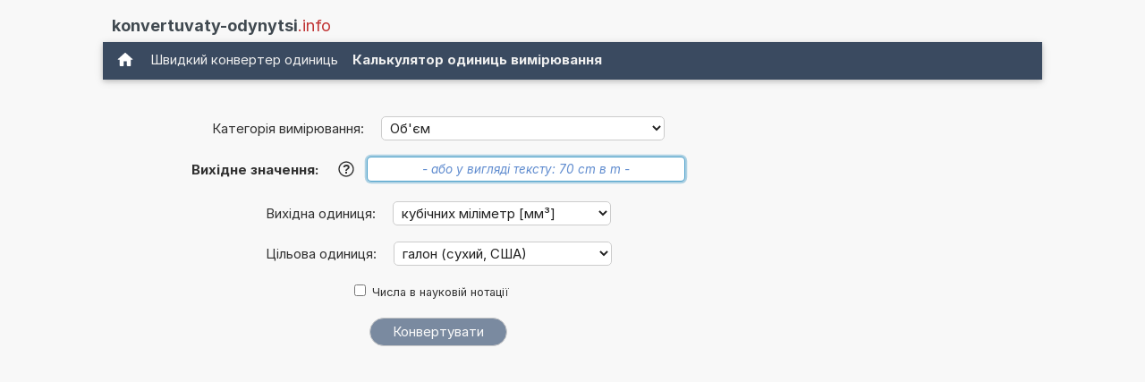

--- FILE ---
content_type: text/html; charset=UTF-8
request_url: https://www.konvertuvaty-odynytsi.info/konvertuvaty+kubichnykh+milimetr+v+halon+sukhyy+SSHA.php
body_size: 17180
content:
<!DOCTYPE html>
<html xml:lang="uk" lang="uk" dir="ltr">
<head>
    <title>Калькулятор: Конвертувати мм³ в галон (сухий, США) (кубічних міліметр в галон (сухий, США))</title>

    <meta name="description" content="Скільки галон (сухий, США) у 1 кубічних міліметр? Калькулятор вимірювань для конвертації мм3 в галон сухий, США. (кубічних міліметр в галон сухий, США) (Об'єм)">
<meta charset="utf-8">            
<meta name="robots" content="ALL">
<meta name="copyright" content="2025, Thomas Hainke">            
<meta name="author" content="Thomas Hainke, Dipl. Inform. Univ.">
<meta name="viewport" content="width=device-width, initial-scale=1">
<meta name="apple-touch-fullscreen" content="YES">
<meta name="mobile-web-app-capable" content="yes">
<link rel="apple-touch-icon" href="/apple-touch-icon.png">
<link rel="apple-touch-icon" sizes="57x57" href="/apple-touch-icon-57x57.png">
<link rel="apple-touch-icon" sizes="72x72" href="/apple-touch-icon-72x72.png">
<link rel="apple-touch-icon" sizes="76x76" href="/apple-touch-icon-76x76.png">
<link rel="apple-touch-icon" sizes="114x114" href="/apple-touch-icon-114x114.png">
<link rel="apple-touch-icon" sizes="120x120" href="/apple-touch-icon-120x120.png">
<link rel="apple-touch-icon" sizes="144x144" href="/apple-touch-icon-144x144.png">
<link rel="apple-touch-icon" sizes="152x152" href="/apple-touch-icon-152x152.png">
<link rel="apple-touch-icon" sizes="152x152" href="/apple-touch-icon-180x180.png">
<meta name="HandheldFriendly" content="true">
<link rel="canonical" href="https://www.konvertuvaty-odynytsi.info/konvertuvaty+kubichnykh+milimetr+v+halon+sukhyy+SSHA.php">


	<link rel="preload" href="common/fonts/Inter/Inter-Regular.woff2" as="font" type="font/woff2" crossorigin>
	<link rel="preload" href="common/fonts/Inter/Inter-Bold.woff2" as="font" type="font/woff2" crossorigin>

	<style>@font-face{font-family:InterVariable;font-style:normal;font-weight:100 900;font-display:swap;src:url("./common/fonts/Inter/InterVariable.woff2") format("woff2");}@font-face{font-family:InterVariable;font-style:italic;font-weight:100 900;font-display:swap;src:url("./common/fonts/Inter/InterVariable-Italic.woff2") format("woff2");}@font-face{font-family:"Inter";font-style:normal;font-weight:100;font-display:swap;src:url("./common/fonts/Inter/Inter-Thin.woff2") format("woff2");}@font-face{font-family:"Inter";font-style:italic;font-weight:100;font-display:swap;src:url("./common/fonts/Inter/Inter-ThinItalic.woff2") format("woff2");}@font-face{font-family:"Inter";font-style:normal;font-weight:200;font-display:swap;src:url("./common/fonts/Inter/Inter-ExtraLight.woff2") format("woff2");}@font-face{font-family:"Inter";font-style:italic;font-weight:200;font-display:swap;src:url("./common/fonts/Inter/Inter-ExtraLightItalic.woff2") format("woff2");}@font-face{font-family:"Inter";font-style:normal;font-weight:300;font-display:swap;src:url("./common/fonts/Inter/Inter-Light.woff2") format("woff2");}@font-face{font-family:"Inter";font-style:italic;font-weight:300;font-display:swap;src:url("./common/fonts/Inter/Inter-LightItalic.woff2") format("woff2");}@font-face{font-family:"Inter";font-style:normal;font-weight:400;font-display:swap;src:url("./common/fonts/Inter/Inter-Regular.woff2") format("woff2");}@font-face{font-family:"Inter";font-style:italic;font-weight:400;font-display:swap;src:url("./common/fonts/Inter/Inter-Italic.woff2") format("woff2");}@font-face{font-family:"Inter";font-style:normal;font-weight:500;font-display:swap;src:url("./common/fonts/Inter/Inter-Medium.woff2") format("woff2");}@font-face{font-family:"Inter";font-style:italic;font-weight:500;font-display:swap;src:url("./common/fonts/Inter/Inter-MediumItalic.woff2") format("woff2");}@font-face{font-family:"Inter";font-style:normal;font-weight:600;font-display:swap;src:url("./common/fonts/Inter/Inter-SemiBold.woff2") format("woff2");}@font-face{font-family:"Inter";font-style:italic;font-weight:600;font-display:swap;src:url("./common/fonts/Inter/Inter-SemiBoldItalic.woff2") format("woff2");}@font-face{font-family:"Inter";font-style:normal;font-weight:700;font-display:swap;src:url("./common/fonts/Inter/Inter-Bold.woff2") format("woff2");}@font-face{font-family:"Inter";font-style:italic;font-weight:700;font-display:swap;src:url("./common/fonts/Inter/Inter-BoldItalic.woff2") format("woff2");}@font-face{font-family:"Inter";font-style:normal;font-weight:800;font-display:swap;src:url("./common/fonts/Inter/Inter-ExtraBold.woff2") format("woff2");}@font-face{font-family:"Inter";font-style:italic;font-weight:800;font-display:swap;src:url("./common/fonts/Inter/Inter-ExtraBoldItalic.woff2") format("woff2");}@font-face{font-family:"Inter";font-style:normal;font-weight:900;font-display:swap;src:url("./common/fonts/Inter/Inter-Black.woff2") format("woff2");}@font-face{font-family:"Inter";font-style:italic;font-weight:900;font-display:swap;src:url("./common/fonts/Inter/Inter-BlackItalic.woff2") format("woff2");}@font-face{font-family:"InterDisplay";font-style:normal;font-weight:100;font-display:swap;src:url("./common/fonts/Inter/InterDisplay-Thin.woff2") format("woff2");}@font-face{font-family:"InterDisplay";font-style:italic;font-weight:100;font-display:swap;src:url("./common/fonts/Inter/InterDisplay-ThinItalic.woff2") format("woff2");}@font-face{font-family:"InterDisplay";font-style:normal;font-weight:200;font-display:swap;src:url("./common/fonts/Inter/InterDisplay-ExtraLight.woff2") format("woff2");}@font-face{font-family:"InterDisplay";font-style:italic;font-weight:200;font-display:swap;src:url("./common/fonts/Inter/InterDisplay-ExtraLightItalic.woff2") format("woff2");}@font-face{font-family:"InterDisplay";font-style:normal;font-weight:300;font-display:swap;src:url("./common/fonts/Inter/InterDisplay-Light.woff2") format("woff2");}@font-face{font-family:"InterDisplay";font-style:italic;font-weight:300;font-display:swap;src:url("./common/fonts/Inter/InterDisplay-LightItalic.woff2") format("woff2");}@font-face{font-family:"InterDisplay";font-style:normal;font-weight:400;font-display:swap;src:url("./common/fonts/Inter/InterDisplay-Regular.woff2") format("woff2");}@font-face{font-family:"InterDisplay";font-style:italic;font-weight:400;font-display:swap;src:url("./common/fonts/Inter/InterDisplay-Italic.woff2") format("woff2");}@font-face{font-family:"InterDisplay";font-style:normal;font-weight:500;font-display:swap;src:url("./common/fonts/Inter/InterDisplay-Medium.woff2") format("woff2");}@font-face{font-family:"InterDisplay";font-style:italic;font-weight:500;font-display:swap;src:url("./common/fonts/Inter/InterDisplay-MediumItalic.woff2") format("woff2");}@font-face{font-family:"InterDisplay";font-style:normal;font-weight:600;font-display:swap;src:url("./common/fonts/Inter/InterDisplay-SemiBold.woff2") format("woff2");}@font-face{font-family:"InterDisplay";font-style:italic;font-weight:600;font-display:swap;src:url("./common/fonts/Inter/InterDisplay-SemiBoldItalic.woff2") format("woff2");}@font-face{font-family:"InterDisplay";font-style:normal;font-weight:700;font-display:swap;src:url("./common/fonts/Inter/InterDisplay-Bold.woff2") format("woff2");}@font-face{font-family:"InterDisplay";font-style:italic;font-weight:700;font-display:swap;src:url("./common/fonts/Inter/InterDisplay-BoldItalic.woff2") format("woff2");}@font-face{font-family:"InterDisplay";font-style:normal;font-weight:800;font-display:swap;src:url("./common/fonts/Inter/InterDisplay-ExtraBold.woff2") format("woff2");}@font-face{font-family:"InterDisplay";font-style:italic;font-weight:800;font-display:swap;src:url("./common/fonts/Inter/InterDisplay-ExtraBoldItalic.woff2") format("woff2");}@font-face{font-family:"InterDisplay";font-style:normal;font-weight:900;font-display:swap;src:url("./common/fonts/Inter/InterDisplay-Black.woff2") format("woff2");}@font-face{font-family:"InterDisplay";font-style:italic;font-weight:900;font-display:swap;src:url("./common/fonts/Inter/InterDisplay-BlackItalic.woff2") format("woff2");}@font-feature-values InterVariable{@character-variant{cv01:1;cv02:2;cv03:3;cv04:4;cv05:5;cv06:6;cv07:7;cv08:8;cv09:9;cv10:10;cv11:11;cv12:12;cv13:13;alt-1:1;alt-3:9;open-4:2;open-6:3;open-9:4;lc-l-with-tail:5;simplified-u:6;alt-double-s:7;uc-i-with-serif:8;uc-g-with-spur:10;single-story-a:11;compact-lc-f:12;compact-lc-t:13;}@styleset{ss01:1;ss02:2;ss03:3;ss04:4;ss05:5;ss06:6;ss07:7;ss08:8;open-digits:1;disambiguation:2;disambiguation-except-zero:4;round-quotes-and-commas:3;square-punctuation:7;square-quotes:8;circled-characters:5;squared-characters:6;}}@font-feature-values Inter{@character-variant{cv01:1;cv02:2;cv03:3;cv04:4;cv05:5;cv06:6;cv07:7;cv08:8;cv09:9;cv10:10;cv11:11;cv12:12;cv13:13;alt-1:1;alt-3:9;open-4:2;open-6:3;open-9:4;lc-l-with-tail:5;simplified-u:6;alt-double-s:7;uc-i-with-serif:8;uc-g-with-spur:10;single-story-a:11;compact-lc-f:12;compact-lc-t:13;}@styleset{ss01:1;ss02:2;ss03:3;ss04:4;ss05:5;ss06:6;ss07:7;ss08:8;open-digits:1;disambiguation:2;disambiguation-except-zero:4;round-quotes-and-commas:3;square-punctuation:7;square-quotes:8;circled-characters:5;squared-characters:6;}}@font-feature-values InterDisplay{@character-variant{cv01:1;cv02:2;cv03:3;cv04:4;cv05:5;cv06:6;cv07:7;cv08:8;cv09:9;cv10:10;cv11:11;cv12:12;cv13:13;alt-1:1;alt-3:9;open-4:2;open-6:3;open-9:4;lc-l-with-tail:5;simplified-u:6;alt-double-s:7;uc-i-with-serif:8;uc-g-with-spur:10;single-story-a:11;compact-lc-f:12;compact-lc-t:13;}@styleset{ss01:1;ss02:2;ss03:3;ss04:4;ss05:5;ss06:6;ss07:7;ss08:8;open-digits:1;disambiguation:2;disambiguation-except-zero:4;round-quotes-and-commas:3;square-punctuation:7;square-quotes:8;circled-characters:5;squared-characters:6;}}html{box-sizing:border-box}*,*:before,*:after{box-sizing:inherit}html{-ms-text-size-adjust:100%;-webkit-text-size-adjust:100%}body{margin:0}article,aside,details,figcaption,figure,footer,header,main,menu,nav,section{display:block}summary{display:list-item}audio,canvas,progress,video{display:inline-block}progress{vertical-align:baseline}audio:not([controls]){display:none;height:0}[hidden],template{display:none}a{background-color:transparent}a:active,a:hover{outline-width:0}abbr[title]{border-bottom:none;text-decoration:underline;text-decoration:underline dotted}b,strong{font-weight:bolder}dfn{font-style:italic}mark{background:#ff0;color:#000}small{font-size:80%}sub,sup{font-size:75%;line-height:0;position:relative;vertical-align:baseline}sub{bottom:-0.25em}sup{top:-0.5em}figure{margin:1em 40px}img{border-style:none}code,kbd,pre,samp{font-family:monospace,monospace;font-size:1em}hr{box-sizing:content-box;height:0;overflow:visible}button,input,select,textarea,optgroup{font:inherit;margin:0}optgroup{font-weight:bold}button,input{overflow:visible}button,select{text-transform:none}button,[type=button],[type=reset],[type=submit]{-webkit-appearance:button}button::-moz-focus-inner,[type=button]::-moz-focus-inner,[type=reset]::-moz-focus-inner,[type=submit]::-moz-focus-inner{border-style:none;padding:0}button:-moz-focusring,[type=button]:-moz-focusring,[type=reset]:-moz-focusring,[type=submit]:-moz-focusring{outline:1px dotted ButtonText}fieldset{border:1px solid #c0c0c0;margin:0 2px;padding:.35em .625em .75em}legend{color:inherit;display:table;max-width:100%;padding:0;white-space:normal}textarea{overflow:auto}[type=checkbox],[type=radio]{padding:0}[type=number]::-webkit-inner-spin-button,[type=number]::-webkit-outer-spin-button{height:auto}[type=search]{-webkit-appearance:textfield;outline-offset:-2px}[type=search]::-webkit-search-decoration{-webkit-appearance:none}::-webkit-file-upload-button{-webkit-appearance:button;font:inherit}html,body{font-family:Verdana,sans-serif;font-size:15px;line-height:1.5}html{overflow-x:hidden}h1{font-size:36px}h2{font-size:30px}h3{font-size:24px}h4{font-size:20px}h5{font-size:18px}h6{font-size:16px}.w3-serif{font-family:serif}.w3-sans-serif{font-family:sans-serif}.w3-cursive{font-family:cursive}.w3-monospace{font-family:monospace}h1,h2,h3,h4,h5,h6{font-family:"Segoe UI",Arial,sans-serif;font-weight:400;margin:10px 0}.w3-wide{letter-spacing:4px}hr{border:0;border-top:1px solid #eee;margin:20px 0}.w3-image{max-width:100%;height:auto}img{vertical-align:middle}a{color:inherit}.w3-table,.w3-table-all{border-collapse:collapse;border-spacing:0;width:100%;display:table}.w3-table-all{border:1px solid #ccc}.w3-bordered tr,.w3-table-all tr{border-bottom:1px solid #ddd}.w3-striped tbody tr:nth-child(even){background-color:#f1f1f1}.w3-table-all tr:nth-child(odd){background-color:#fff}.w3-table-all tr:nth-child(even){background-color:#f1f1f1}.w3-hoverable tbody tr:hover,.w3-ul.w3-hoverable li:hover{background-color:#ccc}.w3-centered tr th,.w3-centered tr td{text-align:center}.w3-table td,.w3-table th,.w3-table-all td,.w3-table-all th{padding:8px 8px;display:table-cell;text-align:left;vertical-align:top}.w3-table th:first-child,.w3-table td:first-child,.w3-table-all th:first-child,.w3-table-all td:first-child{padding-left:16px}.w3-btn,.w3-button{border:none;display:inline-block;padding:8px 16px;vertical-align:middle;overflow:hidden;text-decoration:none;color:inherit;background-color:inherit;text-align:center;cursor:pointer;white-space:nowrap}.w3-btn:hover{box-shadow:0 8px 16px 0 rgba(0,0,0,0.2),0 6px 20px 0 rgba(0,0,0,0.19)}.w3-btn,.w3-button{-webkit-touch-callout:none;-webkit-user-select:none;-khtml-user-select:none;-moz-user-select:none;-ms-user-select:none;user-select:none}.w3-disabled,.w3-btn:disabled,.w3-button:disabled{cursor:not-allowed;opacity:0.3}.w3-disabled *,:disabled *{pointer-events:none}.w3-btn.w3-disabled:hover,.w3-btn:disabled:hover{box-shadow:none}.w3-badge,.w3-tag{background-color:#000;color:#fff;display:inline-block;padding-left:8px;padding-right:8px;text-align:center}.w3-badge{border-radius:50%}.w3-ul{list-style-type:none;padding:0;margin:0}.w3-ul li{padding:8px 16px;border-bottom:1px solid #ddd}.w3-ul li:last-child{border-bottom:none}.w3-tooltip,.w3-display-container{position:relative}.w3-tooltip .w3-text{display:none}.w3-tooltip:hover .w3-text{display:inline-block}.w3-ripple:active{opacity:0.5}.w3-ripple{transition:opacity 0s}.w3-input{padding:8px;display:block;border:none;border-bottom:1px solid #ccc;width:100%}.w3-select{padding:9px 0;width:100%;border:none;border-bottom:1px solid #ccc}.w3-dropdown-click,.w3-dropdown-hover{position:relative;display:inline-block;cursor:pointer}.w3-dropdown-hover:hover .w3-dropdown-content{display:block}.w3-dropdown-hover:first-child,.w3-dropdown-click:hover{background-color:#ccc;color:#000}.w3-dropdown-hover:hover > .w3-button:first-child,.w3-dropdown-click:hover > .w3-button:first-child{background-color:#ccc;color:#000}.w3-dropdown-content{cursor:auto;color:#000;background-color:#fff;display:none;position:absolute;min-width:160px;margin:0;padding:0;z-index:1}.w3-check,.w3-radio{width:24px;height:24px;position:relative;top:6px}.w3-sidebar{height:100%;width:200px;background-color:#fff;position:fixed!important;z-index:1;overflow:auto}.w3-bar-block .w3-dropdown-hover,.w3-bar-block .w3-dropdown-click{width:100%}.w3-bar-block .w3-dropdown-hover .w3-dropdown-content,.w3-bar-block .w3-dropdown-click .w3-dropdown-content{min-width:100%}.w3-bar-block .w3-dropdown-hover .w3-button,.w3-bar-block .w3-dropdown-click .w3-button{width:100%;text-align:left;padding:8px 16px}.w3-main,#main{transition:margin-left .4s}.w3-modal{z-index:3;display:none;padding-top:100px;position:fixed;left:0;top:0;width:100%;height:100%;overflow:auto;background-color:rgb(0,0,0);background-color:rgba(0,0,0,0.4)}.w3-modal-content{margin:auto;background-color:#fff;position:relative;padding:0;outline:0;width:600px}.w3-bar{width:100%;overflow:hidden}.w3-center .w3-bar{display:inline-block;width:auto}.w3-bar .w3-bar-item{padding:8px 16px;float:left;width:auto;border:none;display:block;outline:0}.w3-bar .w3-dropdown-hover,.w3-bar .w3-dropdown-click{position:static;float:left}.w3-bar .w3-button{white-space:normal}.w3-bar-block .w3-bar-item{width:100%;display:block;padding:8px 16px;text-align:left;border:none;white-space:normal;float:none;outline:0}.w3-bar-block.w3-center .w3-bar-item{text-align:center}.w3-block{display:block;width:100%}.w3-responsive{display:block;overflow-x:auto}.w3-container:after,.w3-container:before,.w3-panel:after,.w3-panel:before,.w3-row:after,.w3-row:before,.w3-row-padding:after,.w3-row-padding:before,.w3-cell-row:before,.w3-cell-row:after,.w3-clear:after,.w3-clear:before,.w3-bar:before,.w3-bar:after{content:"";display:table;clear:both}.w3-col,.w3-half,.w3-third,.w3-twothird,.w3-threequarter,.w3-quarter{float:left;width:100%}.w3-col.s1{width:8.33333%}.w3-col.s2{width:16.66666%}.w3-col.s3{width:24.99999%}.w3-col.s4{width:33.33333%}.w3-col.s5{width:41.66666%}.w3-col.s6{width:49.99999%}.w3-col.s7{width:58.33333%}.w3-col.s8{width:66.66666%}.w3-col.s9{width:74.99999%}.w3-col.s10{width:83.33333%}.w3-col.s11{width:91.66666%}.w3-col.s12{width:99.99999%}@media (min-width:601px){.w3-col.m1{width:8.33333%}.w3-col.m2{width:16.66666%}.w3-col.m3,.w3-quarter{width:24.99999%}.w3-col.m4,.w3-third{width:33.33333%}.w3-col.m5{width:41.66666%}.w3-col.m6,.w3-half{width:49.99999%}.w3-col.m7{width:58.33333%}.w3-col.m8,.w3-twothird{width:66.66666%}.w3-col.m9,.w3-threequarter{width:74.99999%}.w3-col.m10{width:83.33333%}.w3-col.m11{width:91.66666%}.w3-col.m12{width:99.99999%}}@media (min-width:993px){.w3-col.l1{width:8.33333%}.w3-col.l2{width:16.66666%}.w3-col.l3{width:24.99999%}.w3-col.l4{width:33.33333%}.w3-col.l5{width:41.66666%}.w3-col.l6{width:49.99999%}.w3-col.l7{width:58.33333%}.w3-col.l8{width:66.66666%}.w3-col.l9{width:74.99999%}.w3-col.l10{width:83.33333%}.w3-col.l11{width:91.66666%}.w3-col.l12{width:99.99999%}}.w3-rest{overflow:hidden}.w3-stretch{margin-left:-16px;margin-right:-16px}.w3-content,.w3-auto{margin-left:auto;margin-right:auto}.w3-content{max-width:980px}.w3-auto{max-width:1140px}.w3-cell-row{display:table;width:100%}.w3-cell{display:table-cell}.w3-cell-top{vertical-align:top}.w3-cell-middle{vertical-align:middle}.w3-cell-bottom{vertical-align:bottom}.w3-hide{display:none!important}.w3-show-block,.w3-show{display:block!important}.w3-show-inline-block{display:inline-block!important}@media (max-width:1205px){.w3-auto{max-width:95%}}@media (max-width:600px){.w3-modal-content{margin:0 10px;width:auto!important}.w3-modal{padding-top:30px}.w3-dropdown-hover.w3-mobile .w3-dropdown-content,.w3-dropdown-click.w3-mobile .w3-dropdown-content{position:relative}.w3-hide-small{display:none!important}.w3-mobile{display:block;width:100%!important}.w3-bar-item.w3-mobile,.w3-dropdown-hover.w3-mobile,.w3-dropdown-click.w3-mobile{text-align:center}.w3-dropdown-hover.w3-mobile,.w3-dropdown-hover.w3-mobile .w3-btn,.w3-dropdown-hover.w3-mobile .w3-button,.w3-dropdown-click.w3-mobile,.w3-dropdown-click.w3-mobile .w3-btn,.w3-dropdown-click.w3-mobile .w3-button{width:100%}}@media (max-width:768px){.w3-modal-content{width:500px}.w3-modal{padding-top:50px}}@media (min-width:993px){.w3-modal-content{width:900px}.w3-hide-large{display:none!important}.w3-sidebar.w3-collapse{display:block!important}}@media (max-width:992px) and (min-width:601px){.w3-hide-medium{display:none!important}}@media (max-width:992px){.w3-sidebar.w3-collapse{display:none}.w3-main{margin-left:0!important;margin-right:0!important}.w3-auto{max-width:100%}}.w3-top,.w3-bottom{position:fixed;width:100%;z-index:1}.w3-top{top:0}.w3-bottom{bottom:0}.w3-overlay{position:fixed;display:none;width:100%;height:100%;top:0;left:0;right:0;bottom:0;background-color:rgba(0,0,0,0.5);z-index:2}.w3-display-topleft{position:absolute;left:0;top:0}.w3-display-topright{position:absolute;right:0;top:0}.w3-display-bottomleft{position:absolute;left:0;bottom:0}.w3-display-bottomright{position:absolute;right:0;bottom:0}.w3-display-middle{position:absolute;top:50%;left:50%;transform:translate(-50%,-50%);-ms-transform:translate(-50%,-50%)}.w3-display-left{position:absolute;top:50%;left:0%;transform:translate(0%,-50%);-ms-transform:translate(-0%,-50%)}.w3-display-right{position:absolute;top:50%;right:0%;transform:translate(0%,-50%);-ms-transform:translate(0%,-50%)}.w3-display-topmiddle{position:absolute;left:50%;top:0;transform:translate(-50%,0%);-ms-transform:translate(-50%,0%)}.w3-display-bottommiddle{position:absolute;left:50%;bottom:0;transform:translate(-50%,0%);-ms-transform:translate(-50%,0%)}.w3-display-container:hover .w3-display-hover{display:block}.w3-display-container:hover span.w3-display-hover{display:inline-block}.w3-display-hover{display:none}.w3-display-position{position:absolute}.w3-circle{border-radius:50%}.w3-round-small{border-radius:2px}.w3-round,.w3-round-medium{border-radius:4px}.w3-round-large{border-radius:8px}.w3-round-xlarge{border-radius:16px}.w3-round-xxlarge{border-radius:32px}.w3-row-padding,.w3-row-padding>.w3-half,.w3-row-padding>.w3-third,.w3-row-padding>.w3-twothird,.w3-row-padding>.w3-threequarter,.w3-row-padding>.w3-quarter,.w3-row-padding>.w3-col{padding:0 8px}.w3-container,.w3-panel{padding:0.01em 16px}.w3-panel{margin-top:16px;margin-bottom:16px}.w3-code,.w3-codespan{font-family:Consolas,"courier new";font-size:16px}.w3-code{width:auto;background-color:#fff;padding:8px 12px;border-left:4px solid #4CAF50;word-wrap:break-word}.w3-codespan{color:crimson;background-color:#f1f1f1;padding-left:4px;padding-right:4px;font-size:110%}.w3-card,.w3-card-2{box-shadow:0 2px 5px 0 rgba(0,0,0,0.16),0 2px 10px 0 rgba(0,0,0,0.12)}.w3-card-4,.w3-hover-shadow:hover{box-shadow:0 4px 10px 0 rgba(0,0,0,0.2),0 4px 20px 0 rgba(0,0,0,0.19)}.w3-spin{animation:w3-spin 2s infinite linear}@keyframes w3-spin{0%{transform:rotate(0deg)}100%{transform:rotate(359deg)}}.w3-animate-fading{animation:fading 10s infinite}@keyframes fading{0%{opacity:0}50%{opacity:1}100%{opacity:0}}.w3-animate-opacity{animation:opac 0.8s}@keyframes opac{from{opacity:0}to{opacity:1}}.w3-animate-top{position:relative;animation:animatetop 0.4s}@keyframes animatetop{from{top:-300px;opacity:0}to{top:0;opacity:1}}.w3-animate-left{position:relative;animation:animateleft 0.4s}@keyframes animateleft{from{left:-300px;opacity:0}to{left:0;opacity:1}}.w3-animate-right{position:relative;animation:animateright 0.4s}@keyframes animateright{from{right:-300px;opacity:0}to{right:0;opacity:1}}.w3-animate-bottom{position:relative;animation:animatebottom 0.4s}@keyframes animatebottom{from{bottom:-300px;opacity:0}to{bottom:0;opacity:1}}.w3-animate-zoom{animation:animatezoom 0.6s}@keyframes animatezoom{from{transform:scale(0)}to{transform:scale(1)}}.w3-animate-input{transition:width 0.4s ease-in-out}.w3-animate-input:focus{width:100%!important}.w3-opacity,.w3-hover-opacity:hover{opacity:0.60}.w3-opacity-off,.w3-hover-opacity-off:hover{opacity:1}.w3-opacity-max{opacity:0.25}.w3-opacity-min{opacity:0.75}.w3-greyscale-max,.w3-grayscale-max,.w3-hover-greyscale:hover,.w3-hover-grayscale:hover{filter:grayscale(100%)}.w3-greyscale,.w3-grayscale{filter:grayscale(75%)}.w3-greyscale-min,.w3-grayscale-min{filter:grayscale(50%)}.w3-sepia{filter:sepia(75%)}.w3-sepia-max,.w3-hover-sepia:hover{filter:sepia(100%)}.w3-sepia-min{filter:sepia(50%)}.w3-tiny{font-size:10px!important}.w3-small{font-size:12px!important}.w3-medium{font-size:15px!important}.w3-large{font-size:18px!important}.w3-xlarge{font-size:24px!important}.w3-xxlarge{font-size:36px!important}.w3-xxxlarge{font-size:48px!important}.w3-jumbo{font-size:64px!important}.w3-left-align{text-align:left!important}.w3-right-align{text-align:right!important}.w3-justify{text-align:justify!important}.w3-center{text-align:center!important}.w3-border-0{border:0!important}.w3-border{border:1px solid #ccc!important}.w3-border-top{border-top:1px solid #ccc!important}.w3-border-bottom{border-bottom:1px solid #ccc!important}.w3-border-left{border-left:1px solid #ccc!important}.w3-border-right{border-right:1px solid #ccc!important}.w3-topbar{border-top:6px solid #ccc!important}.w3-bottombar{border-bottom:6px solid #ccc!important}.w3-leftbar{border-left:6px solid #ccc!important}.w3-rightbar{border-right:6px solid #ccc!important}.w3-section,.w3-code{margin-top:16px!important;margin-bottom:16px!important}.w3-margin{margin:16px!important}.w3-margin-top{margin-top:16px!important}.w3-margin-bottom{margin-bottom:16px!important}.w3-margin-left{margin-left:16px!important}.w3-margin-right{margin-right:16px!important}.w3-padding-small{padding:4px 8px!important}.w3-padding{padding:8px 16px!important}.w3-padding-large{padding:12px 24px!important}.w3-padding-16{padding-top:16px!important;padding-bottom:16px!important}.w3-padding-24{padding-top:24px!important;padding-bottom:24px!important}.w3-padding-32{padding-top:32px!important;padding-bottom:32px!important}.w3-padding-48{padding-top:48px!important;padding-bottom:48px!important}.w3-padding-64{padding-top:64px!important;padding-bottom:64px!important}.w3-padding-top-64{padding-top:64px!important}.w3-padding-top-48{padding-top:48px!important}.w3-padding-top-32{padding-top:32px!important}.w3-padding-top-24{padding-top:24px!important}.w3-left{float:left!important}.w3-right{float:right!important}.w3-button:hover{color:#000!important;background-color:#ccc!important}.w3-transparent,.w3-hover-none:hover{background-color:transparent!important}.w3-hover-none:hover{box-shadow:none!important}.w3-amber,.w3-hover-amber:hover{color:#000!important;background-color:#ffc107!important}.w3-aqua,.w3-hover-aqua:hover{color:#000!important;background-color:#00ffff!important}.w3-blue,.w3-hover-blue:hover{color:#fff!important;background-color:#2196F3!important}.w3-light-blue,.w3-hover-light-blue:hover{color:#000!important;background-color:#87CEEB!important}.w3-brown,.w3-hover-brown:hover{color:#fff!important;background-color:#795548!important}.w3-cyan,.w3-hover-cyan:hover{color:#000!important;background-color:#00bcd4!important}.w3-blue-grey,.w3-hover-blue-grey:hover,.w3-blue-gray,.w3-hover-blue-gray:hover{color:#fff!important;background-color:#607d8b!important}.w3-green,.w3-hover-green:hover{color:#fff!important;background-color:#4CAF50!important}.w3-light-green,.w3-hover-light-green:hover{color:#000!important;background-color:#8bc34a!important}.w3-indigo,.w3-hover-indigo:hover{color:#fff!important;background-color:#3f51b5!important}.w3-khaki,.w3-hover-khaki:hover{color:#000!important;background-color:#f0e68c!important}.w3-lime,.w3-hover-lime:hover{color:#000!important;background-color:#cddc39!important}.w3-orange,.w3-hover-orange:hover{color:#000!important;background-color:#ff9800!important}.w3-deep-orange,.w3-hover-deep-orange:hover{color:#fff!important;background-color:#ff5722!important}.w3-pink,.w3-hover-pink:hover{color:#fff!important;background-color:#e91e63!important}.w3-purple,.w3-hover-purple:hover{color:#fff!important;background-color:#9c27b0!important}.w3-deep-purple,.w3-hover-deep-purple:hover{color:#fff!important;background-color:#673ab7!important}.w3-red,.w3-hover-red:hover{color:#fff!important;background-color:#f44336!important}.w3-sand,.w3-hover-sand:hover{color:#000!important;background-color:#fdf5e6!important}.w3-teal,.w3-hover-teal:hover{color:#fff!important;background-color:#009688!important}.w3-yellow,.w3-hover-yellow:hover{color:#000!important;background-color:#ffeb3b!important}.w3-white,.w3-hover-white:hover{color:#000!important;background-color:#fff!important}.w3-black,.w3-hover-black:hover{color:#fff!important;background-color:#000!important}.w3-grey,.w3-hover-grey:hover,.w3-gray,.w3-hover-gray:hover{color:#000!important;background-color:#9e9e9e!important}.w3-light-grey,.w3-hover-light-grey:hover,.w3-light-gray,.w3-hover-light-gray:hover{color:#000!important;background-color:#f1f1f1!important}.w3-dark-grey,.w3-hover-dark-grey:hover,.w3-dark-gray,.w3-hover-dark-gray:hover{color:#fff!important;background-color:#616161!important}.w3-pale-red,.w3-hover-pale-red:hover{color:#000!important;background-color:#ffdddd!important}.w3-pale-green,.w3-hover-pale-green:hover{color:#000!important;background-color:#ddffdd!important}.w3-pale-yellow,.w3-hover-pale-yellow:hover{color:#000!important;background-color:#ffffcc!important}.w3-pale-blue,.w3-hover-pale-blue:hover{color:#000!important;background-color:#ddffff!important}.w3-text-amber,.w3-hover-text-amber:hover{color:#ffc107!important}.w3-text-aqua,.w3-hover-text-aqua:hover{color:#00ffff!important}.w3-text-blue,.w3-hover-text-blue:hover{color:#2196F3!important}.w3-text-light-blue,.w3-hover-text-light-blue:hover{color:#87CEEB!important}.w3-text-brown,.w3-hover-text-brown:hover{color:#795548!important}.w3-text-cyan,.w3-hover-text-cyan:hover{color:#00bcd4!important}.w3-text-blue-grey,.w3-hover-text-blue-grey:hover,.w3-text-blue-gray,.w3-hover-text-blue-gray:hover{color:#607d8b!important}.w3-text-green,.w3-hover-text-green:hover{color:#4CAF50!important}.w3-text-light-green,.w3-hover-text-light-green:hover{color:#8bc34a!important}.w3-text-indigo,.w3-hover-text-indigo:hover{color:#3f51b5!important}.w3-text-khaki,.w3-hover-text-khaki:hover{color:#b4aa50!important}.w3-text-lime,.w3-hover-text-lime:hover{color:#cddc39!important}.w3-text-orange,.w3-hover-text-orange:hover{color:#ff9800!important}.w3-text-deep-orange,.w3-hover-text-deep-orange:hover{color:#ff5722!important}.w3-text-pink,.w3-hover-text-pink:hover{color:#e91e63!important}.w3-text-purple,.w3-hover-text-purple:hover{color:#9c27b0!important}.w3-text-deep-purple,.w3-hover-text-deep-purple:hover{color:#673ab7!important}.w3-text-red,.w3-hover-text-red:hover{color:#f44336!important}.w3-text-sand,.w3-hover-text-sand:hover{color:#fdf5e6!important}.w3-text-teal,.w3-hover-text-teal:hover{color:#009688!important}.w3-text-yellow,.w3-hover-text-yellow:hover{color:#d2be0e!important}.w3-text-white,.w3-hover-text-white:hover{color:#fff!important}.w3-text-black,.w3-hover-text-black:hover{color:#000!important}.w3-text-grey,.w3-hover-text-grey:hover,.w3-text-gray,.w3-hover-text-gray:hover{color:#757575!important}.w3-text-light-grey,.w3-hover-text-light-grey:hover,.w3-text-light-gray,.w3-hover-text-light-gray:hover{color:#f1f1f1!important}.w3-text-dark-grey,.w3-hover-text-dark-grey:hover,.w3-text-dark-gray,.w3-hover-text-dark-gray:hover{color:#3a3a3a!important}.w3-border-amber,.w3-hover-border-amber:hover{border-color:#ffc107!important}.w3-border-aqua,.w3-hover-border-aqua:hover{border-color:#00ffff!important}.w3-border-blue,.w3-hover-border-blue:hover{border-color:#2196F3!important}.w3-border-light-blue,.w3-hover-border-light-blue:hover{border-color:#87CEEB!important}.w3-border-brown,.w3-hover-border-brown:hover{border-color:#795548!important}.w3-border-cyan,.w3-hover-border-cyan:hover{border-color:#00bcd4!important}.w3-border-blue-grey,.w3-hover-border-blue-grey:hover,.w3-border-blue-gray,.w3-hover-border-blue-gray:hover{border-color:#607d8b!important}.w3-border-green,.w3-hover-border-green:hover{border-color:#4CAF50!important}.w3-border-light-green,.w3-hover-border-light-green:hover{border-color:#8bc34a!important}.w3-border-indigo,.w3-hover-border-indigo:hover{border-color:#3f51b5!important}.w3-border-khaki,.w3-hover-border-khaki:hover{border-color:#f0e68c!important}.w3-border-lime,.w3-hover-border-lime:hover{border-color:#cddc39!important}.w3-border-orange,.w3-hover-border-orange:hover{border-color:#ff9800!important}.w3-border-deep-orange,.w3-hover-border-deep-orange:hover{border-color:#ff5722!important}.w3-border-pink,.w3-hover-border-pink:hover{border-color:#e91e63!important}.w3-border-purple,.w3-hover-border-purple:hover{border-color:#9c27b0!important}.w3-border-deep-purple,.w3-hover-border-deep-purple:hover{border-color:#673ab7!important}.w3-border-red,.w3-hover-border-red:hover{border-color:#f44336!important}.w3-border-sand,.w3-hover-border-sand:hover{border-color:#fdf5e6!important}.w3-border-teal,.w3-hover-border-teal:hover{border-color:#009688!important}.w3-border-yellow,.w3-hover-border-yellow:hover{border-color:#ffeb3b!important}.w3-border-white,.w3-hover-border-white:hover{border-color:#fff!important}.w3-border-black,.w3-hover-border-black:hover{border-color:#000!important}.w3-border-grey,.w3-hover-border-grey:hover,.w3-border-gray,.w3-hover-border-gray:hover{border-color:#9e9e9e!important}.w3-border-light-grey,.w3-hover-border-light-grey:hover,.w3-border-light-gray,.w3-hover-border-light-gray:hover{border-color:#f1f1f1!important}.w3-border-dark-grey,.w3-hover-border-dark-grey:hover,.w3-border-dark-gray,.w3-hover-border-dark-gray:hover{border-color:#616161!important}.w3-border-pale-red,.w3-hover-border-pale-red:hover{border-color:#ffe7e7!important}.w3-border-pale-green,.w3-hover-border-pale-green:hover{border-color:#e7ffe7!important}.w3-border-pale-yellow,.w3-hover-border-pale-yellow:hover{border-color:#ffffcc!important}.w3-border-pale-blue,.w3-hover-border-pale-blue:hover{border-color:#e7ffff!important}:root{font-family:Inter,sans-serif;font-feature-settings:'liga' 1,'calt' 1;}@supports (font-variation-settings:normal){:root{font-family:InterVariable,sans-serif;}}div.main{max-width:1050px;}body{font-family:'Inter',sans-serif;font-weight:normal;font-size:clamp(1.05rem,2.5vi,1.07rem);line-height:1.5;}.logo-min a{font-weight:normal;text-decoration:none;position:relative;float:left;margin:15px 0 5px 10px;text-align:center;}.logo a{font-weight:normal;text-decoration:none;}@media only screen and (min-width:601px){.logo{position:relative;float:left;margin:15px 0 5px 10px;text-align:center;}}@media only screen and (min-width:993px){.logo{position:relative;float:left;margin:40px 0 20px 10px;text-align:center;}}.logo-titel{clear:both;max-width:280px;font-size:70%;padding-top:5px;text-align:center;}.logo-titel h1,h2,h3{font-size:90%;margin:0;padding:0;}h1{font-size:120%;font-weight:bold;}h2,h3,h4{font-size:120%;font-weight:bold;padding-top:1.5em;padding-bottom:0;}.content-top{float:right;margin:10px;}.content-bottom{margin:0 auto;padding:30px 0;text-align:center;}.content-bottom-100{margin:0 auto;padding:0;text-align:center;}.content-bottom-50{margin:0 auto;padding:0;text-align:center;}.bannercontent{margin:0 auto;padding:30px 0;text-align:center;}.navigation{padding:5px;margin-bottom:3px;}.container-main{display:flex;align-items:flex-start;}.article{flex:1;}.content-right{position:sticky;align-self:flex-start;margin-top:32px;top:32px;}.footer{margin:48px 0 144px;}img{border:none;}li{margin-bottom:5px;}th{font-weight:normal;}label{margin-right:15px;}.block{margin:1em 0.5em;}@media only screen and (min-width:601px){.block{margin:1em 2em;}}article a{display:inline-block;text-decoration:none;padding-right:1em;background:url('data:image/svg+xml;utf8,<svg width="21" height="16" fill="slategrey" viewBox="-4 0 12 12" xmlns="http://www.w3.org/2000/svg" xmlns:xlink="http://www.w3.org/1999/xlink"><polygon points="2,2 5,2 5,3 3,3 3,9 9,9 9,7 10,7 10,10 2,10"/><polygon points="6.2,2 10,2 10,5.79 8.58,4.37 6.5,6.5 5.5,5.5 7.6,3.4"/></svg>') right no-repeat;}a.cc_btn.cc_btn_accept_all{padding-right:37px;padding-left:20px;}select{padding:2px 5px;}input{padding:2px 7px;}input,select,textarea,input[type="checkbox"],button{border:1px solid;border-radius:5px;box-sizing:border-box;}input[type="submit"],button{padding:4px 25px;display:inline-block;border-radius:50px;cursor:pointer;transition:background-color 0.3s ease;}input:focus,select:focus,textarea:focus,button:focus{outline:none;}input::placeholder{font-style:italic;font-size:90%;text-align:center;vertical-align:center;}div.stickyadbottom{position:fixed;bottom:0;left:0;width:100%;text-align:center;padding:5px;transition:transform 0.3s ease-in-out;border-top:1px solid #a6a6a6;box-shadow:0 -1px 5px 0 rgba(10,10,9,0.22);}.hidden{display:none;}div.stickyad-closetab{position:absolute;right:0px;top:-35px;font-weight:bold;font-size:16px;padding:5px 15px;cursor:pointer;border-radius:10px 10px 0 0;border-left:1px solid #a6a6a6;border-right:1px solid #a6a6a6;border-top:1px solid #a6a6a6;}body{background-color:#f8f8f8;color:#303030;}h1,h2,h3,h4,h5,h5{color:#303030;}.logo,.logo-min{color:#404950;}#logo-tld{color:#c03333;}.error{color:#e03333;}.footer,.note{background-color:#ecedf1;}.footer a{color:#1a2a40;}.navigation{background-color:#3a4a60;color:#efefef;}.navigation-mobile{background-color:#3a4a60;color:#efefef;}.navigation a:hover,.navigation button:hover,.w3-dropdown-hover:hover > .w3-button{background-color:#e9e9f2 !important;color:#3f3f3f !important;font-weight:bold;}.navigation button{border-radius:0;}.w3-table-all th{background-color:#f8f8f8;}.w3-table-all tr:nth-child(odd){background-color:#ebedf0;}.w3-table-all tr:nth-child(even){background-color:#f8f8f8;}.w3-table-all tr{border-bottom:1px solid #878787;}.w3-table-all{border:0px solid #878787;}textarea,select,textarea,input:not([type="button"]){background-color:#ffffff;color:#202020;}html{accent-color:#3a4a60;}input,select,textarea,input[type="checkbox"],button{border-color:#ccc;}input:focus,select:focus,textarea:focus,button:focus{border-color:rgba(0,120,180,0.70);box-shadow:0 0 0 0.15rem rgba(0,120,180,0.30);}input[type="submit"],button{background-color:#7a8aa0;color:#fafafa;}input[type="submit"]:hover,button:hover{background-color:#3a4a60;color:#efefef;}input[type="submit"]:focus,button.focus{outline:2px solid rgba(0,120,180,0.30);}input::placeholder{color:#608ccf;}div.stickyadbottom,div.stickyad-closetab{background-color:white;color:#333;}@media (prefers-color-scheme:dark),(prefers-contrast:less){body{background-color:#07172f;color:#dfdfdf;}h1,h2,h3,h4,h5,h5{color:#dfdfdf;}.logo,.logo-min{color:#efefef;}#logo-tld{color:#efefef;}.error{color:#e03333;}.footer,.note{background-color:#1a2a40;}.footer a{color:#7a8ab0;}article a{background:url('data:image/svg+xml;utf8,<svg width="21" height="16" fill="lightgrey" viewBox="-4 0 12 12" xmlns="http://www.w3.org/2000/svg" xmlns:xlink="http://www.w3.org/1999/xlink"><polygon points="2,2 5,2 5,3 3,3 3,9 9,9 9,7 10,7 10,10 2,10"/><polygon points="6.2,2 10,2 10,5.79 8.58,4.37 6.5,6.5 5.5,5.5 7.6,3.4"/></svg>') right no-repeat;}.navigation,.w3-dropdown-content{background-color:#3a4a60;color:#efefef;}.navigation-mobile{background-color:#3a4a60;color:#efefef;}.navigation a:hover,.navigation button:hover{background-color:#7a8aa0 !important;color:#efefef !important;font-weight:normal;}.w3-dropdown-hover:hover > .w3-button{background-color:#7a8aa0 !important;color:#efefef !important;font-weight:normal;}.w3-table-all tr:nth-child(odd){background-color:#3d4d60;}.w3-table-all tr:nth-child(even){background-color:#2d3d50;}.w3-table-all tr{border-bottom:1px solid #878787;}.w3-table-all{border:0px solid #878787;}textarea,select,textarea,input:not([type="button"]){background-color:#5a6a80;color:#efefef;}html{accent-color:#6a7a90;}input[type="submit"]:focus,button:focus{outline:1px solid rgba(255,255,255,0.7);}input,select,textarea,input[type="checkbox"],button{border-color:rgba(240,240,240,0.7);}input:focus,select:focus,textarea:focus,button:focus{border-color:rgba(240,240,240,0.7);box-shadow:0 0 0 0.15rem rgba(240,240,240,0.9);}input[type="submit"],button{background-color:#5a6a80;color:#efefef;}input[type="submit"]:hover,button:hover{background-color:#3a4a60;color:#efefef;}input[type="submit"]:focus,button:focus{outline:2px solid rgba(240,240,240,0.5);}input::placeholder{color:#a0ccff;}div.stickyadbottom,div.stickyad-closetab{background-color:#3a4a60;color:#efefef;}hr{border-color:#555555;}img{filter:grayscale( 20% );}}@media (prefers-reduced-motion:reduce){*{animation:none !important;transition:none !important;}}#calculator-value{width:90%;}select{max-width:95%;}div.inputform{margin:0 auto -10px auto;}div.inputform_row,div.inputform_row_min{margin:1.0rem 0;text-align:center;}div.note{text-align:center;margin:10px 0;padding:20px 5px 20px 5px;}.navigation{display:none;}.content-bottom-100{margin-top:3px;}@media only screen and (min-width:601px){#calculator-value{width:auto;}select{max-width:none;}div.inputform{margin:20px auto 0 auto;}div.inputform_row,div.inputform_row_min{margin:1.4rem 0;}div.note{margin:0 10px 0 15px;padding:20px 10px 10px 10px;}.navigation{display:block;}}@media only screen and (min-width:993px){div.inputform{margin:20px auto 0 auto;}div.inputform_row,div.inputform_row_min{margin:1.2rem 0;}div.note{margin:0 10px 0 15px;padding:40px 20px 20px 20px;}.navigation{display:block;}}.result-error{text-align:center;padding:20px 40px;margin-bottom:-10px;}.disclaimer{margin:30px 40px 10px 40px;font-size:75%;text-align:center;line-height:100%;}@media only screen and (max-width:600px){div.inputform{margin-top:-0.5rem;}div.inputform_row{margin:1.2rem 0;}div.inputform_row_min{margin:0.8rem 0;}#submitButton{margin-top:3px;}}.copy-button{margin-left:16px;padding:4px 4px 0 4px;border-radius:5px;}.settings-button,.settings-button:hover{background:none;border:none;cursor:pointer;padding:0;float:right;margin:0 0.5em 0 0;}.settings-button svg{width:24px;height:24px;}.settings-modal{display:none;position:fixed;top:50%;left:50%;transform:translate(-50%,-50%);width:300px;padding:2rem;z-index:1000;border-radius:8px;}.settings-modal div.inputform_row{margin:2.4rem 0;}.overlay{display:none;position:fixed;top:0;left:0;width:100%;height:100%;background:rgba(0,0,0,0.5);z-index:999;}@media only screen and (min-width:601px){.settings-button,.settings-button:hover{margin-right:2em;margin-left:-2rem;}.settings-modal{width:400px;}}.inputvalue_group{display:inline-flex;align-items:center;}.btnhelp{border:none;cursor:pointer;padding:0;margin:0 0.7rem 0 0;border-radius:30px;transition:none;display:flex;align-items:center;justify-content:center;}.btnhelp svg{width:24px;height:24px;}.help-modal{margin-top:-2rem;display:none;flex-direction:column;overflow:hidden;position:fixed;top:50%;left:50%;transform:translate(-50%,-50%);width:80%;max-width:700px;max-height:80%;padding:1rem 2rem;z-index:1000;border-radius:8px;}.help-modal-content{padding:0;margin:1rem 0 1.5rem 0;overflow-y:auto;flex:1 1 auto;}.help-modal-footer{padding:10px;position:sticky;bottom:0;text-align:center;z-index:10;border-top:1px solid #ccc;}.help-modal-footer button{margin:10px 0 0 0;}@media only screen and (max-width:600px){.help-modal{margin-top:-3rem;width:95%;height:80%;max-height:100%;padding:0.5rem 1rem;}.btnhelp{margin-left:0.2rem;}.btnhelp svg{width:32px;height:32px;}}.settings-button svg{fill:#303030;}.settings-button:hover svg{fill:#608ccf;}.settings-modal,.help-modal{background:#f8f8f8;border:1px solid #ccc;box-shadow:0 4px 6px rgba(0,0,0,0.1);}.btnhelp{color:#303030;background:#f8f8f8;}@media (prefers-color-scheme:dark),(prefers-contrast:less){.settings-button svg{fill:#dfdfdf;}.settings-button:hover svg{fill:#fff;}.settings-modal,.help-modal{background:#1a2a40;border:1px solid #ccc;box-shadow:0 4px 6px rgba(0,0,0,0.1);}.btnhelp{color:#dfdfdf;background:#1a2a40;}}</style>
</head>
<body>

<div class="main w3-content">
<header>
	<div class="logo-min w3-hide-small">
		<a href="https://www.konvertuvaty-odynytsi.info"><span style="font-size: 18px;">
    <strong>konvertuvaty-odynytsi</strong><span id="logo-tld">.info</span>
</span></a>
	</div>
	
</header>

<nav>
	<div class="navigation w3-bar w3-card">
	<a class="w3-bar-item w3-button w3-padding-small w3-hide-medium w3-hide-large w3-left" href="javascript:void(0)" onclick="navMobileClick()">
		<svg xmlns="http://www.w3.org/2000/svg" width="24" height="20" viewBox="0 0 24 20"><path d="M0 0h24v24H0z" fill="none"/><path d="M3 18h18v-2H3v2zm0-5h18v-2H3v2zm0-7v2h18V6H3z" fill="white"/></svg>
	</a>
	<a href="https://www.konvertuvaty-odynytsi.info" class="w3-bar-item w3-button w3-padding-small w3-hide-small">
    <svg xmlns="http://www.w3.org/2000/svg" width="24" height="18" viewBox="0 0 24 20"><path fill="none" d="M0 0h24v24H0V0z"/><path d="M10 19v-5h4v5c0 .55.45 1 1 1h3c.55 0 1-.45 1-1v-7h1.7c.46 0 .68-.57.33-.87L12.67 3.6c-.38-.34-.96-.34-1.34 0l-8.36 7.53c-.34.3-.13.87.33.87H5v7c0 .55.45 1 1 1h3c.55 0 1-.45 1-1z" fill="white"/></svg>
</a><a href="konverter-odynyts.php" class="w3-bar-item w3-button w3-padding-small w3-hide-small">Швидкий конвертер одиниць</a><a href="kalkulyator-odynyts-vymiryuvannya.php" class="w3-bar-item w3-button w3-padding-small w3-hide-small"><strong>Калькулятор одиниць вимірювання</strong></a>
	</div>
	<div id="navMobile" class="navigation-mobile w3-bar-block w3-hide w3-hide-large w3-hide-medium w3-top">
	<a href="index.php" class="w3-bar-item w3-button w3-padding-large">Головна</a><a href="konverter-odynyts.php" class="w3-bar-item w3-button w3-padding-large">Швидкий конвертер одиниць</a><a href="kalkulyator-odynyts-vymiryuvannya.php" class="w3-bar-item w3-button w3-padding-large"><strong>Калькулятор одиниць вимірювання</strong></a>  
	</div>
</nav>

<main>
	<div class="container-main w3-container">
		<div class="article">
			<article>
				 <div class="inputform w3-responsive w3-animate-zoom">  <form method="post" action="kalkulyator-odynyts-vymiryuvannya.php"> <div class="inputform_row"> <label>Категорія вимірювання:</label> <span class="w3-hide-large w3-hide-medium"><br></span> <select name="type"  onChange="ComboOnChange('parent',this)"><option value="kalkulyator-odynyts-vymiryuvannya.php?type=absolyutnyy-termichnyy-opir">Абсолютний термічний опір</option><option value="kalkulyator-odynyts-vymiryuvannya.php?type=aktyvnist-katalizatora">Активність каталізатора</option><option value="kalkulyator-odynyts-vymiryuvannya.php?type=bayt-bit">Байт / Біт</option><option value="kalkulyator-odynyts-vymiryuvannya.php?type=vykydy-co2">Викиди CO2</option><option value="kalkulyator-odynyts-vymiryuvannya.php?type=vytrata-palyva">Витрата палива</option><option value="kalkulyator-odynyts-vymiryuvannya.php?type=hustyna">Густина</option><option value="kalkulyator-odynyts-vymiryuvannya.php?type=hustyna-elektrychnoho-strumu">Густина електричного струму</option><option value="kalkulyator-odynyts-vymiryuvannya.php?type=pytoma-enerhiya">Густина енергії</option><option value="kalkulyator-odynyts-vymiryuvannya.php?type=hustyna-poverkhnevoho-zaryadu">Густина поверхневого заряду</option><option value="kalkulyator-odynyts-vymiryuvannya.php?type=huchnist-zvuku">Гучність звуку</option><option value="kalkulyator-odynyts-vymiryuvannya.php?type=dynamichna-vyazkist">Динамічна в'язкість</option><option value="kalkulyator-odynyts-vymiryuvannya.php?type=dielektrychna-pronyknist">Діелектрична проникність</option><option value="kalkulyator-odynyts-vymiryuvannya.php?type=dobutku-dozy-ploshchi">добутку дози-площі</option><option value="kalkulyator-odynyts-vymiryuvannya.php?type=dobutku-dozy-dovzhynu">добуток дози-довжину</option><option value="kalkulyator-odynyts-vymiryuvannya.php?type=dovzhyna">Довжина / Відстань</option><option value="kalkulyator-odynyts-vymiryuvannya.php?type=doza-vyprominyuvannya">Доза випромінювання</option><option value="kalkulyator-odynyts-vymiryuvannya.php?type=dozy-hamma-oprominennya">Дози гамма-опромінення</option><option value="kalkulyator-odynyts-vymiryuvannya.php?type=ekvivalentna-doza">Еквівалентна доза</option><option value="kalkulyator-odynyts-vymiryuvannya.php?type=elektrychna-elastychnist">Електрична еластичність</option><option value="kalkulyator-odynyts-vymiryuvannya.php?type=elektrychna-yemnist">Електрична ємність</option><option value="kalkulyator-odynyts-vymiryuvannya.php?type=elektrychna-napruha">Електрична напруга</option><option value="kalkulyator-odynyts-vymiryuvannya.php?type=elektrychna-providnist">Електрична провідність</option><option value="kalkulyator-odynyts-vymiryuvannya.php?type=elektrychnyy-dypolnyy-moment">Електричний дипольний момент</option><option value="kalkulyator-odynyts-vymiryuvannya.php?type=elektrychnyy-zaryad">Електричний заряд</option><option value="kalkulyator-odynyts-vymiryuvannya.php?type=elektrychnyy-opir">Електричний опір</option><option value="kalkulyator-odynyts-vymiryuvannya.php?type=elektrychnyy-strum">Електричний струм</option><option value="kalkulyator-odynyts-vymiryuvannya.php?type=enerhetychna-yaskravist">Енергетична яскравість</option><option value="kalkulyator-odynyts-vymiryuvannya.php?type=enerhiya">Енергія</option><option value="kalkulyator-odynyts-vymiryuvannya.php?type=impuls">Імпульс</option><option value="kalkulyator-odynyts-vymiryuvannya.php?type=induktyvnist">Індуктивність</option><option value="kalkulyator-odynyts-vymiryuvannya.php?type=katalitychna-kontsentratsiya">Каталітична концентрація</option><option value="kalkulyator-odynyts-vymiryuvannya.php?type=kilkist-rechovyny">Кількість речовини</option><option value="kalkulyator-odynyts-vymiryuvannya.php?type=kinematychna-vyazkist">Кінематична в'язкість</option><option value="kalkulyator-odynyts-vymiryuvannya.php?type=koefitsiyent-vodopohlynannya">Коефіцієнт водопоглинання</option><option value="kalkulyator-odynyts-vymiryuvannya.php?type=koefitsiyent-teploperedachi">Коефіцієнт теплопередачі (значення U)</option><option value="kalkulyator-odynyts-vymiryuvannya.php?type=kontsentratsiya-ozonu">Концентрація озону</option><option value="kalkulyator-odynyts-vymiryuvannya.php?type=krutnyy-moment">Крутний момент</option><option value="kalkulyator-odynyts-vymiryuvannya.php?type=kulinariya">Кулінарія / Рецепти</option><option value="kalkulyator-odynyts-vymiryuvannya.php?type=kut">Кут</option><option value="kalkulyator-odynyts-vymiryuvannya.php?type=kutove-pryskorennya">Кутове прискорення</option><option value="kalkulyator-odynyts-vymiryuvannya.php?type=liniyna-hustyna-zaryadu">Лінійна густина заряду</option><option value="kalkulyator-odynyts-vymiryuvannya.php?type=mahnitna-induktsiya">Магнітна індукція</option><option value="kalkulyator-odynyts-vymiryuvannya.php?type=mahnitna-pronyknist">Магнітна проникність</option><option value="kalkulyator-odynyts-vymiryuvannya.php?type=mahnitnyy-dypolnyy-moment">Магнітний дипольний момент</option><option value="kalkulyator-odynyts-vymiryuvannya.php?type=mahnitnyy-potik">Магнітний потік</option><option value="kalkulyator-odynyts-vymiryuvannya.php?type=mahnitorushiyna-syla">Магніторушійна сила</option><option value="kalkulyator-odynyts-vymiryuvannya.php?type=masa">Маса / Вага</option><option value="kalkulyator-odynyts-vymiryuvannya.php?type=masova-vytrata">Масова витрата</option><option value="kalkulyator-odynyts-vymiryuvannya.php?type=molyarna-enerhiya">Молярна енергія</option><option value="kalkulyator-odynyts-vymiryuvannya.php?type=molyarna-kontsentratsiya">молярна концентрація</option><option value="kalkulyator-odynyts-vymiryuvannya.php?type=molyarna-masa">Молярна маса</option><option value="kalkulyator-odynyts-vymiryuvannya.php?type=molyarna-poverkhneva-kontsentratsiya">Молярна поверхнева концентрація</option><option value="kalkulyator-odynyts-vymiryuvannya.php?type=molyarna-teployemnist">Молярна теплоємність</option><option value="kalkulyator-odynyts-vymiryuvannya.php?type=molyarnyy-obyem">Молярний об'єм</option><option value="kalkulyator-odynyts-vymiryuvannya.php?type=moment-impulsu">Момент імпульсу</option><option value="kalkulyator-odynyts-vymiryuvannya.php?type=moment-inertsiyi">Момент інерції</option><option value="kalkulyator-odynyts-vymiryuvannya.php?type=muzychnyy-interval">Музичний інтервал</option><option value="kalkulyator-odynyts-vymiryuvannya.php?type=napruzhenist-elektrychnoho-polya">Напруженість електричного поля</option><option value="kalkulyator-odynyts-vymiryuvannya.php?type=napruzhenist-mahnitnoho-polya">Напруженість магнітного поля</option><option value="kalkulyator-odynyts-vymiryuvannya.php?type=naftovyy-ekvivalent">Нафтовий еквівалент</option><option value="kalkulyator-odynyts-vymiryuvannya.php?type=obyem" selected>Об'єм</option><option value="kalkulyator-odynyts-vymiryuvannya.php?type=obyemna-vytrata">Об'ємна витрата</option><option value="kalkulyator-odynyts-vymiryuvannya.php?type=obyemna-hustyna-zaryadu">Об'ємна густина заряду</option><option value="kalkulyator-odynyts-vymiryuvannya.php?type=obyemna-teployemnist">Об'ємна теплоємність</option><option value="kalkulyator-odynyts-vymiryuvannya.php?type=obyemnyy-teplovyy-potik">Об'ємний тепловий потік</option><option value="kalkulyator-odynyts-vymiryuvannya.php?type=osvitlenist">Освітленість</option><option value="kalkulyator-odynyts-vymiryuvannya.php?type=specific-energy">Питома енергія</option><option value="kalkulyator-odynyts-vymiryuvannya.php?type=pytoma-teployemnist">Питома теплоємність</option><option value="kalkulyator-odynyts-vymiryuvannya.php?type=pytomyy-elektrychnyy-opir">Питомий електричний опір</option><option value="kalkulyator-odynyts-vymiryuvannya.php?type=pytomyy-elektroprovidnist">Питомий електропровідність</option><option value="kalkulyator-odynyts-vymiryuvannya.php?type=pytomyy-obyem">Питомий об'єм</option><option value="kalkulyator-odynyts-vymiryuvannya.php?type=pytomyy-termichnyy-opir">Питомий термічний опір</option><option value="kalkulyator-odynyts-vymiryuvannya.php?type=ploshcha">Площа</option><option value="kalkulyator-odynyts-vymiryuvannya.php?type=poverkhneva-enerhiya">Поверхнева енергія</option><option value="kalkulyator-odynyts-vymiryuvannya.php?type=poverkhnevyy-natyah">Поверхневий натяг</option><option value="kalkulyator-odynyts-vymiryuvannya.php?type=pohlynuta-doza">Поглинута доза</option><option value="kalkulyator-odynyts-vymiryuvannya.php?type=potuzhnist">Потужність</option><option value="kalkulyator-odynyts-vymiryuvannya.php?type=prefiksy">Префікси СІ</option><option value="kalkulyator-odynyts-vymiryuvannya.php?type=pryskorennya">Прискорення</option><option value="kalkulyator-odynyts-vymiryuvannya.php?type=produktyvnist-kompyuteriv-flops">Продуктивність комп'ютерів (флопс)</option><option value="kalkulyator-odynyts-vymiryuvannya.php?type=produktyvnist-kompyuteriv-ips">Продуктивність комп'ютерів (IPS)</option><option value="kalkulyator-odynyts-vymiryuvannya.php?type=radioaktyvnist">Радіоактивність</option><option value="kalkulyator-odynyts-vymiryuvannya.php?type=rozmir-shryftu">Розмір шрифту (CSS)</option><option value="kalkulyator-odynyts-vymiryuvannya.php?type=svitlova-viddacha">Світлова віддача</option><option value="kalkulyator-odynyts-vymiryuvannya.php?type=svitlova-ekspozytsiya">Світлова експозиція</option><option value="kalkulyator-odynyts-vymiryuvannya.php?type=svitlova-enerhiya">Світлова енергія</option><option value="kalkulyator-odynyts-vymiryuvannya.php?type=svitlovyy-potik">Світловий потік</option><option value="kalkulyator-odynyts-vymiryuvannya.php?type=syla">Сила</option><option value="kalkulyator-odynyts-vymiryuvannya.php?type=syla-vyprominennya">Сила випромінення</option><option value="kalkulyator-odynyts-vymiryuvannya.php?type=syla-svitla">Сила світла</option><option value="kalkulyator-odynyts-vymiryuvannya.php?type=systema-vymiryuvannya-tekstylyu">Система вимірювання текстилю</option><option value="kalkulyator-odynyts-vymiryuvannya.php?type=systemy-chyslennya">Системи числення</option><option value="kalkulyator-odynyts-vymiryuvannya.php?type=spektralna-enerhetychna-yaskravist">Спектральна енергетична яскравість</option><option value="kalkulyator-odynyts-vymiryuvannya.php?type=spektralna-shchilnist-potoku">Спектральна щільність потоку</option><option value="kalkulyator-odynyts-vymiryuvannya.php?type=spektralna-shchilnist-potuzhnosti">Спектральна щільність потужності</option><option value="kalkulyator-odynyts-vymiryuvannya.php?type=temperatura">Температура</option><option value="kalkulyator-odynyts-vymiryuvannya.php?type=temperaturnyy-hradiyent">Температурний градієнт</option><option value="kalkulyator-odynyts-vymiryuvannya.php?type=teplovyy-potik">Тепловий потік</option><option value="kalkulyator-odynyts-vymiryuvannya.php?type=teployemnist">Теплоємність</option><option value="kalkulyator-odynyts-vymiryuvannya.php?type=teploprovidnist">Теплопровідність</option><option value="kalkulyator-odynyts-vymiryuvannya.php?type=termichnyy-opir-znachennya-r">Термічний опір (значення R)</option><option value="kalkulyator-odynyts-vymiryuvannya.php?type=tysk">Тиск</option><option value="kalkulyator-odynyts-vymiryuvannya.php?type=tilesnyy-kut">Тілесний кут</option><option value="kalkulyator-odynyts-vymiryuvannya.php?type=chas">Час</option><option value="kalkulyator-odynyts-vymiryuvannya.php?type=chastyna-na">Частина на...</option><option value="kalkulyator-odynyts-vymiryuvannya.php?type=chastota">Частота</option><option value="kalkulyator-odynyts-vymiryuvannya.php?type=chastota-obertannya">Частота обертання</option><option value="kalkulyator-odynyts-vymiryuvannya.php?type=Shvydkist">Швидкість</option><option value="kalkulyator-odynyts-vymiryuvannya.php?type=shvydkist-vytoku">Швидкість витоку</option><option value="kalkulyator-odynyts-vymiryuvannya.php?type=shvydkist-peredavannya-danykh">Швидкість передавання даних</option><option value="kalkulyator-odynyts-vymiryuvannya.php?type=shchilnist-svitlovoyi-enerhiyi">Щільність світлової енергії</option><option value="kalkulyator-odynyts-vymiryuvannya.php?type=yaskravist">Яскравість</option><option value="kalkulyator-odynyts-vymiryuvannya.php?type=hashrate">Hashrate (Bitcoin)</option></select> </div> </form>  <form method="post" action="kalkulyator-odynyts-vymiryuvannya.php">  <div class="inputform_row"> <label style="vertical-align: super;"> <strong>Вихідне значення:</strong> <span class="w3-hide-large w3-hide-medium"><br></span> </label> <input type="hidden" name="DS0" id="DS0"><script>     const n = 1.1;     this.document.getElementById('DS0').value = n.toLocaleString().substring(1,2); </script> <div class="inputvalue_group"> <button type="button" class="btnhelp" onclick="openHelpForm()" aria-label="Допомога">     <svg viewBox="0 0 12 12" xmlns="http://www.w3.org/2000/svg">     <circle cx="6" cy="6" r="4" stroke="currentColor" stroke-width="0.7" fill="none" />     <text x="6" y="8.4" font-size="7" text-anchor="middle" fill="currentColor" font-family="Arial" font-weight="bold">?</text>     </svg> </button> <input id="calculator-value" name="value" size="30" maxlength="500" value=""   placeholder="- або у вигляді тексту: 70 cm в m -"  autofocus>             </div> </div>  <div class="inputform_row"> <label> Вихідна одиниця: <span class="w3-hide-large w3-hide-medium"><br></span> </label> <select name="from_unit" ><option value="acin">акр-дюйм [ac in]</option><option value="acft">акр-фута [ac ft]</option><option value="BarrelImp">барель (англійська)</option><option value="Barrel">барель (нафтовий)</option><option value="BarrelUSliquid">барель (рідин, США)</option><option value="BarrelUSdry">барель (сухий, США)</option><option value="bushelImp">бушель (англійські) [bsh]</option><option value="bushelUS">бушель (сухий, США)</option><option value="Gallone-liq-imp">галон (англійські) [gal]</option><option value="Gallone-liq-US">галон (рідин США)</option><option value="Gallone-dry-US">галон (сухий, США)</option><option value="hl">гектолітрах [гл]</option><option value="dal">декалітрах [дал]</option><option value="dl">децилітр [дл]</option><option value="Gill-liq-imp">джілл (англійські) [gi]</option><option value="Gill-liq-US">джілл (США)</option><option value="Quart-liq-imp">кварта (рідин, англійські) [qt]</option><option value="Quart-liq-US">кварта (рідин, США)</option><option value="Quart-dry-US">кварта (сухий, США)</option><option value="kl">кілолітрах [кл]</option><option value="hm3">кубічних гектометр [гм³]</option><option value="dm3">кубічних дециметр [дм³]</option><option value="inch3">кубічних дюйм [in³]</option><option value="km3">кубічних кілометр [км³]</option><option value="m3">кубічних метр [м³]</option><option value="mile3">кубічних миля [mi³]</option><option value="mikrom3">кубічних мікрометр [мкм³]</option><option value="mm3" selected>кубічних міліметр [мм³]</option><option value="nm3">кубічних нанометр [нм³]</option><option value="cm3">кубічних сантиметр [см³]</option><option value="fathom3">кубічних фатом</option><option value="feet3">кубічних фута [ft³]</option><option value="yard3">кубічних ярда [yd³]</option><option value="l">літр [л]</option><option value="mikroliter">мікролітр [мкл]</option><option value="ml">мілілітр [мл]</option><option value="minimImp">мінім (англійські)</option><option value="minimUS">мінім (США)</option><option value="nl">нанолітр [нл]</option><option value="PlanckVolumen">Об'єм Планка</option><option value="peckImp">пек (англійські) [pk]</option><option value="peckUS">пек (сухий, США)</option><option value="pl">піколітр [пл]</option><option value="Pinte-liq-imp">пінта (рідин, англійські) [pt]</option><option value="Pinte-liq-US">пінта (рідин, США)</option><option value="Pinte-dry-US">пінта (сухий, США)</option><option value="cl">сантилітр [сл]</option><option value="fl-oz-imp">унція (рідка, англійські) [floz]</option><option value="fl-oz-US">унція (рідка, США)</option><option value="board-foot">Board Foot [BF]</option><option value="ton3">Cubic ton</option><option value="million-board-feet">Million Board Feet [MMBF]</option><option value="thousand-board-feet">Thousand Board Feet [MBF]</option></select> </div><input type="hidden" name="type" value="volumen">  <div class="inputform_row"> <label> Цільова одиниця: <span class="w3-hide-large w3-hide-medium"><br></span> </label> <select name="to_unit" ><option value="acin">акр-дюйм [ac in]</option><option value="acft">акр-фута [ac ft]</option><option value="BarrelImp">барель (англійська)</option><option value="Barrel">барель (нафтовий)</option><option value="BarrelUSliquid">барель (рідин, США)</option><option value="BarrelUSdry">барель (сухий, США)</option><option value="bushelImp">бушель (англійські) [bsh]</option><option value="bushelUS">бушель (сухий, США)</option><option value="Gallone-liq-imp">галон (англійські) [gal]</option><option value="Gallone-liq-US">галон (рідин США)</option><option value="Gallone-dry-US" selected>галон (сухий, США)</option><option value="hl">гектолітрах [гл]</option><option value="dal">декалітрах [дал]</option><option value="dl">децилітр [дл]</option><option value="Gill-liq-imp">джілл (англійські) [gi]</option><option value="Gill-liq-US">джілл (США)</option><option value="Quart-liq-imp">кварта (рідин, англійські) [qt]</option><option value="Quart-liq-US">кварта (рідин, США)</option><option value="Quart-dry-US">кварта (сухий, США)</option><option value="kl">кілолітрах [кл]</option><option value="hm3">кубічних гектометр [гм³]</option><option value="dm3">кубічних дециметр [дм³]</option><option value="inch3">кубічних дюйм [in³]</option><option value="km3">кубічних кілометр [км³]</option><option value="m3">кубічних метр [м³]</option><option value="mile3">кубічних миля [mi³]</option><option value="mikrom3">кубічних мікрометр [мкм³]</option><option value="mm3">кубічних міліметр [мм³]</option><option value="nm3">кубічних нанометр [нм³]</option><option value="cm3">кубічних сантиметр [см³]</option><option value="fathom3">кубічних фатом</option><option value="feet3">кубічних фута [ft³]</option><option value="yard3">кубічних ярда [yd³]</option><option value="l">літр [л]</option><option value="mikroliter">мікролітр [мкл]</option><option value="ml">мілілітр [мл]</option><option value="minimImp">мінім (англійські)</option><option value="minimUS">мінім (США)</option><option value="nl">нанолітр [нл]</option><option value="PlanckVolumen">Об'єм Планка</option><option value="peckImp">пек (англійські) [pk]</option><option value="peckUS">пек (сухий, США)</option><option value="pl">піколітр [пл]</option><option value="Pinte-liq-imp">пінта (рідин, англійські) [pt]</option><option value="Pinte-liq-US">пінта (рідин, США)</option><option value="Pinte-dry-US">пінта (сухий, США)</option><option value="cl">сантилітр [сл]</option><option value="fl-oz-imp">унція (рідка, англійські) [floz]</option><option value="fl-oz-US">унція (рідка, США)</option><option value="board-foot">Board Foot [BF]</option><option value="ton3">Cubic ton</option><option value="million-board-feet">Million Board Feet [MMBF]</option><option value="thousand-board-feet">Thousand Board Feet [MBF]</option></select> </div>  <div class="inputform_row w3-hide-small"> <input type="checkbox" name="e-notation" value="1"  > <label style="font-size: 85%; margin-left: 3px;"> Числа в науковій нотації </label> </div>  <input type="hidden" name="decimalplaces" value="-1"> <input type="hidden" name="tseparator" value="1">  <div class="inputform_row"> <input id="submitButton" type="submit" value="Конвертувати" style=""> </div>  </form>  </div>  <div class="overlay" id="overlayHelp" onclick="closeHelpForm()"></div>             <div class="help-modal" id="helpModal"></div>  <script> function openHelpForm()  {                    fetch('get-help-text.php')         .then(response => response.json())         .then(data => {             document.getElementById('helpModal').innerHTML = data.helptext;         });     document.getElementById("helpModal").style.display = "flex";     document.getElementById("overlayHelp").style.display = "flex"; }             function closeHelpForm()  {     document.getElementById("helpModal").style.display = "none";     document.getElementById("overlayHelp").style.display = "none"; } </script> <div style="min-height:250px;margin: 1.5rem auto !important; text-align: center;"><script async src="https://pagead2.googlesyndication.com/pagead/js/adsbygoogle.js?client=ca-pub-4297988261403718"
     crossorigin="anonymous"></script>
<!-- Live desktop - content -->
<ins class="adsbygoogle"
     style="display:inline-block;width:300px;height:250px"
     data-ad-client="ca-pub-4297988261403718"
     data-ad-slot="7011028220"></ins>
<script>
     (adsbygoogle = window.adsbygoogle || []).push({});
</script></div> <div class="block">  <p class="w3-hide-small w3-hide-medium" style="margin: 60px 0"> Пряме посилання на цей калькулятор: <br> <a href="https://www.konvertuvaty-odynytsi.info/konvertuvaty+kubichnykh+milimetr+v+halon+sukhyy+SSHA.php" title="Калькулятор: Конвертувати мм&sup3; в галон (сухий, США) (кубічних міліметр в галон (сухий, США))">https://www.konvertuvaty-odynytsi.info/konvertuvaty+kubichnykh+milimetr+v+halon+sukhyy+SSHA.php</a> </p>  <h1>Калькулятор: Конвертувати кубічних міліметр в галон (сухий, США) (мм³ в галон (сухий, США))</h1>                     <p> Щоб досягти бажаного результату якнайшвидше, найкраще вводити значення, яке потрібно перетворити, як текст, наприклад '98 <strong>мм3 в галон сухий, США</strong>' або '67 <strong>мм3 до галон сухий, США</strong>' або просто '36 <strong>мм3</strong>': </p>  <ul> <li> У більшості випадків слово 'в' (або '=' / '->') між назвами двох одиниць можна опустити, наприклад, '73 <strong>мм3 галон сухий, США</strong>' замість '5 мм3 в галон сухий, США'. </li> <li>Замість '1,4 x 10^5' можна написати 1,4e5. Буква 'е' означає 'експонента'.</li><li>У скороченнях 'квадратний' і 'кубічний' символ '^' можна опустити з '^2' і '^3'. Таким чином, квадратні сантиметри можна писати см2 замість см^2.</li><li>Основні операції арифметики: множення (*, x), дужки, експоненту (^), віднімання (-), ділення (/, :, ÷), додавання (+), pi (&pi;) і квадратний корінь (&radic;) --- це все дозволено на цьому етапі</li><li>Замість грецької літери 'µ' (= мікро) можна використовувати просту 'u', наприклад, uPa замість µPa.</li> </ul>  <h2>або: Використання калькулятора зі списками вибору</h2> <ol> <li> Оберіть потрібну категорію зі списку, в даному випадку це '<a href="konvertuvaty+obyem.php">Об'єм</a>'. </li><li> Потім уведіть значення, яке вам потрібно конвертувати.  </li><li> Зі списку оберіть одиницю виміру, що відповідає значенню, яке потрібно конвертувати, в даному випадку це '<a href="konvertuvaty+kubichnykh+milimetr.php" title="Калькулятор: Конвертувати кубічних міліметр (мм&sup3;)">кубічних міліметр [мм³]</a>'. </li><li> Наостанок оберіть одиницю виміру, до якої потрібно конвертувати обране значення, в даному випадку це '<a href="konvertuvaty+halon+sukhyy+SSHA.php" title="Калькулятор: Конвертувати галон (сухий, США)">галон (сухий, США)</a>'. </li> </ol>  <h2>Використовуйте всю потужність цього калькулятора для перетворення мм3 в галон сухий, США</h2> <p> За допомогою цього калькулятора можна ввести значення, яке потрібно конвертувати, разом з оригінальною одиницею вимірювання; наприклад, '425 кубічних міліметр'. При цьому можна використовувати повну назву одиниці або її абревіатуруяк приклад: 'кубічних міліметр' або 'мм3'. Потім калькулятор визначає категорію одиниці виміру, яку потрібно конвертувати, в даному випадку це 'Об'єм'. Після цього він конвертує введене значення у всі відомі йому відповідні одиниці. У отриманому списку ви обов'язково знайдете конверсію, яку ви спочатку шукали. В якості альтернативи, значення, яке потрібно конвертувати, можна ввести наступним чином: '38 мм3 в галон сухий, США' або '82 мм3 до галон сухий, США' або '7 <strong>кубічних міліметр -> галон сухий, США</strong>' або '75 <strong>мм3 = галон сухий, США</strong>' або '44 <strong>кубічних міліметр в галон сухий, США</strong>' або '50 <strong>кубічних міліметр до галон сухий, США</strong>'. Для цієї альтернативи калькулятор також відражу визначає в яку одиницю конкретно потрібно конвертувати початкове значення. Незалежно від того, яку з цих можливостей ви використовуєте, він зберігає громіздкий пошук відповідного списку в довгих списках вибору з безліччю категорій та підтримуваних одиниць. Все це калькулятор робить за нас за долю секунди. </p>  <ul> <li>Замість '4^3' можна написати '4 exp 3' або '4 pow 3'.</li><li>Замість '&radic;9' можна написати 'sqrt 9'.</li><li>Також можна використовувати математичні функції sin, tan, atan, acos, exp, sqrt, asin, cos і pow. Приклад: cos(pi/2), sin(π/2), atan(1/4), sin(90), sqrt(4), 3 pow 2, tan(90°), 2 exp 3, acos(1) або asin(1/2)</li><li> Крім того, калькулятор дозволяє використовувати математичні вирази. В результаті, можна не тільки порахувати числа між собою, наприклад, '93 * 62 мм3'. Але різні одиниці вимірювання можуть бути з'єднані між собою безпосередньо в конверсії. Це може, наприклад, виглядати так: '56 кубічних міліметр + 25 галон сухий, США' або '31mm x 99cm x 68dm = ? cm^3'. Одиниці виміру, об'єднані таким чином, природно, повинні збігатися і мати сенс у даній комбінації. </li><li> Якщо галочку було розміщено поруч з 'Числа в науковій нотації ', то відповідь буде виглядати як експонентна. Наприклад, 2,103 733 314 189 4<span style="margin: 0 4px;">&times;</span>10<span style="font-size: 80%; position: relative; bottom: 1ex; margin-left: 2px;">22</span>. Для цієї форми представлення число буде сегментовано на експоненту, тут 22 і фактичне число, тут 2,103 733 314 189 4. Для пристроїв, на яких обмежені можливості для відображення чисел, наприклад, кишенькові калькулятори, числа також можна записати як 2,103 733 314 189 4E+22. Зокрема, легше читати дуже великі та дуже малі числа. Якщо галочку не було розміщено на цьому етапі, то результат відображається звичайним способом написання чисел. У наведеному вище прикладі він виглядатиме так: 21 037 333 141 894 000 000 000. Незалежно від представлення результатів, максимальна точність цього калькулятора становить 14 знаків. Цієї точності має бути достатньо для більшості програм. </li><li> Якщо необхідно, результат можна округлити до певної кількості знаків після коми, якщо це має сенс. </li> </ul>  </div> <script type="application/ld+json"> {   "@context": "https://schema.org",   "@type": ["MathSolver", "LearningResource"],   "name": "Калькулятор одиниць вимірювання",   "url": "https://www.konvertuvaty-odynytsi.info/konvertuvaty+kubichnykh+milimetr+v+halon+sukhyy+SSHA.php",   "usageInfo": "https://www.konvertuvaty-odynytsi.info/privacy.php",   "assesses": "Конвертувати вимірювання",   "inLanguage": "ua",   "hasPart": {     "@context": "https://schema.org/",     "@type": "HowTo",     "url": "https://www.konvertuvaty-odynytsi.info/konvertuvaty+kubichnykh+milimetr+v+halon+sukhyy+SSHA.php",     "name": "Калькулятор: Конвертувати мм³ в галон (сухий, США) (кубічних міліметр в галон (сухий, США))",     "description": "Скільки галон (сухий, США) у 1 кубічних міліметр? Калькулятор вимірювань для конвертації мм3 в галон сухий, США.",     "about": {       "@type": "Thing",       "name": "$$ x мм³ = ? галон (сухий, США) $$"     },     "yield": "$$ x * Коефіцієнт перерахунку $$",     "tool": [       {         "@type": "HowToTool",         "name": "Калькулятор одиниць вимірювання"       }     ],     "step": [       {         "@type": "HowToStep",         "position": "1",         "url": "https://www.konvertuvaty-odynytsi.info/konvertuvaty+kubichnykh+milimetr+v+halon+sukhyy+SSHA.php",         "text": "Визначте коефіцієнт конвертації"       },{         "@type": "HowToStep",         "position": "2",         "text": "Помножте вартість, що конвертуєте, на коефіцієнт конвертації"       },{         "@type": "HowToStep",         "position": "3",         "url": "https://www.konvertuvaty-odynytsi.info/konvertuvaty+kubichnykh+milimetr+v+halon+sukhyy+SSHA.php",         "text": "Перевірте результат, скориставшись конвертером"       }     ]   },   "learningResourceType": "Math solver" } </script>
			</article>
			
		</div>

		<div class="content-right w3-hide-small" style="width:300px;height:600px;"><script async src="https://pagead2.googlesyndication.com/pagead/js/adsbygoogle.js?client=ca-pub-4297988261403718"
     crossorigin="anonymous"></script>
<!-- Live - 300x600 -->
<ins class="adsbygoogle"
     style="display:inline-block;width:300px;height:600px"
     data-ad-client="ca-pub-4297988261403718"
     data-ad-slot="9408296496"></ins>
<script>
     (adsbygoogle = window.adsbygoogle || []).push({});
</script></div>

	</div>
</main>

<footer class="footer w3-container w3-padding-8 w3-center w3-small">
  <p class="w3-small"><a href="https://www.konvertuvaty-odynytsi.info/about-us.php" rel="nofollow">Про компанію</a> - <a href="https://www.konvertuvaty-odynytsi.info/privacy.php" rel="nofollow">Політика конфіденційності</a> - &copy; 2005-2025 by Thomas Hainke</p>
</footer>

	

</div>

<script>
function navMobileClick() {
	const navmobile = document.getElementById("navMobile");
	if (navmobile.className.indexOf("w3-show") === -1)
	{
		navmobile.className += " w3-show";
	} else 
	{ 
		navmobile.className = navmobile.className.replace(" w3-show", "");
	}
}
function closePanel() {
	document.getElementById("stickyadbottom").classList.add("hidden");
	document.getElementById("stickyadclosetab").classList.add("hidden");
}
</script>

<script>
function ComboOnChange(targ, selObj) 
{
    eval(targ + ".location='" + selObj.options[selObj.selectedIndex].value + "'");
}
</script>

</body>
</html>


--- FILE ---
content_type: text/html; charset=utf-8
request_url: https://www.google.com/recaptcha/api2/aframe
body_size: 267
content:
<!DOCTYPE HTML><html><head><meta http-equiv="content-type" content="text/html; charset=UTF-8"></head><body><script nonce="5-wYxQIrFxiQsUWA0RuVZQ">/** Anti-fraud and anti-abuse applications only. See google.com/recaptcha */ try{var clients={'sodar':'https://pagead2.googlesyndication.com/pagead/sodar?'};window.addEventListener("message",function(a){try{if(a.source===window.parent){var b=JSON.parse(a.data);var c=clients[b['id']];if(c){var d=document.createElement('img');d.src=c+b['params']+'&rc='+(localStorage.getItem("rc::a")?sessionStorage.getItem("rc::b"):"");window.document.body.appendChild(d);sessionStorage.setItem("rc::e",parseInt(sessionStorage.getItem("rc::e")||0)+1);localStorage.setItem("rc::h",'1764898988630');}}}catch(b){}});window.parent.postMessage("_grecaptcha_ready", "*");}catch(b){}</script></body></html>